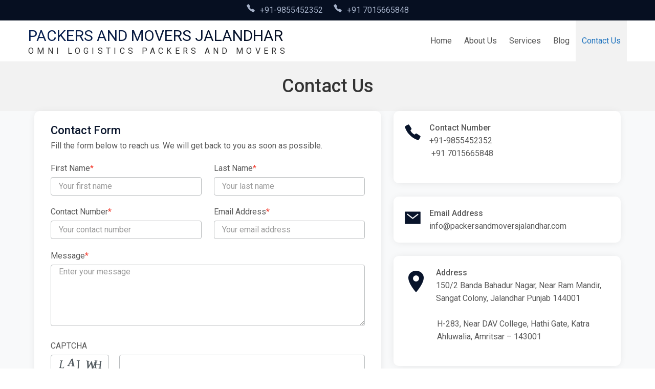

--- FILE ---
content_type: text/html; charset=UTF-8
request_url: https://packersandmoversjalandhar.com/contact-us/
body_size: 64520
content:
<!doctype html>
<html lang="en-US">
<head>
	 
	<meta charset="UTF-8" />
<script>
var gform;gform||(document.addEventListener("gform_main_scripts_loaded",function(){gform.scriptsLoaded=!0}),document.addEventListener("gform/theme/scripts_loaded",function(){gform.themeScriptsLoaded=!0}),window.addEventListener("DOMContentLoaded",function(){gform.domLoaded=!0}),gform={domLoaded:!1,scriptsLoaded:!1,themeScriptsLoaded:!1,isFormEditor:()=>"function"==typeof InitializeEditor,callIfLoaded:function(o){return!(!gform.domLoaded||!gform.scriptsLoaded||!gform.themeScriptsLoaded&&!gform.isFormEditor()||(gform.isFormEditor()&&console.warn("The use of gform.initializeOnLoaded() is deprecated in the form editor context and will be removed in Gravity Forms 3.1."),o(),0))},initializeOnLoaded:function(o){gform.callIfLoaded(o)||(document.addEventListener("gform_main_scripts_loaded",()=>{gform.scriptsLoaded=!0,gform.callIfLoaded(o)}),document.addEventListener("gform/theme/scripts_loaded",()=>{gform.themeScriptsLoaded=!0,gform.callIfLoaded(o)}),window.addEventListener("DOMContentLoaded",()=>{gform.domLoaded=!0,gform.callIfLoaded(o)}))},hooks:{action:{},filter:{}},addAction:function(o,r,e,t){gform.addHook("action",o,r,e,t)},addFilter:function(o,r,e,t){gform.addHook("filter",o,r,e,t)},doAction:function(o){gform.doHook("action",o,arguments)},applyFilters:function(o){return gform.doHook("filter",o,arguments)},removeAction:function(o,r){gform.removeHook("action",o,r)},removeFilter:function(o,r,e){gform.removeHook("filter",o,r,e)},addHook:function(o,r,e,t,n){null==gform.hooks[o][r]&&(gform.hooks[o][r]=[]);var d=gform.hooks[o][r];null==n&&(n=r+"_"+d.length),gform.hooks[o][r].push({tag:n,callable:e,priority:t=null==t?10:t})},doHook:function(r,o,e){var t;if(e=Array.prototype.slice.call(e,1),null!=gform.hooks[r][o]&&((o=gform.hooks[r][o]).sort(function(o,r){return o.priority-r.priority}),o.forEach(function(o){"function"!=typeof(t=o.callable)&&(t=window[t]),"action"==r?t.apply(null,e):e[0]=t.apply(null,e)})),"filter"==r)return e[0]},removeHook:function(o,r,t,n){var e;null!=gform.hooks[o][r]&&(e=(e=gform.hooks[o][r]).filter(function(o,r,e){return!!(null!=n&&n!=o.tag||null!=t&&t!=o.priority)}),gform.hooks[o][r]=e)}});
</script>

	<meta name="viewport" content="width=device-width, initial-scale=1" />
	<meta name="description" content="Contact Form Fill the form below to reach us. We will get back to you as soon as possible.  Contact Number  &amp;nbsp;+91 7015665848 Email" />
	<meta name="keywords" content="" />

	<meta property="og:title" content="Contact Us" />
	<meta property="og:description" content="Contact Form Fill the form below to reach us. We will get back to you as soon as possible.  Contact Number  &amp;nbsp;+91 7015665848 Email" />
	<meta property="og:url" content="https://packersandmoversjalandhar.com/contact-us/" />
	<meta property="og:site_name" content="Packers and Movers Jalandhar" />
	<meta property="og:image" content="" />

	<meta name="twitter:title" content="Contact Us" />
	<meta name="twitter:description" content="Contact Form Fill the form below to reach us. We will get back to you as soon as possible.  Contact Number  &amp;nbsp;+91 7015665848 Email" />
	<meta name="twitter:url" content="https://packersandmoversjalandhar.com/contact-us/" />
	<meta name="twitter:site" content="Packers and Movers Jalandhar" />
	<meta name="twitter:image" content="" />

	<meta name="theme-color" content="#168dc5" />
	<link rel="profile" href="http://gmpg.org/xfn/11" />

	
	<link rel="dns-prefetch" href="https://cdn.darlic.com" />
	<link href="https://cdn.darlic.com/wp-content/themes/aione/assets/css/aionefull.min.css" rel="stylesheet" media="all"><script   src="https://cdn.darlic.com/wp-content/themes/aione/assets/js/aione.min.js"></script>	
	
	
	<!-- Headstart -->
	<title>Contact Us &#8211; Packers and Movers Jalandhar</title>
<meta name='robots' content='max-image-preview:large' />
<link rel='dns-prefetch' href='//fonts.googleapis.com' />
<link rel="alternate" type="application/rss+xml" title="Packers and Movers Jalandhar &raquo; Feed" href="https://packersandmoversjalandhar.com/feed/" />
<link rel="alternate" type="application/rss+xml" title="Packers and Movers Jalandhar &raquo; Comments Feed" href="https://packersandmoversjalandhar.com/comments/feed/" />
<link rel="alternate" title="oEmbed (JSON)" type="application/json+oembed" href="https://packersandmoversjalandhar.com/wp-json/oembed/1.0/embed?url=https%3A%2F%2Fpackersandmoversjalandhar.com%2Fcontact-us%2F" />
<link rel="alternate" title="oEmbed (XML)" type="text/xml+oembed" href="https://packersandmoversjalandhar.com/wp-json/oembed/1.0/embed?url=https%3A%2F%2Fpackersandmoversjalandhar.com%2Fcontact-us%2F&#038;format=xml" />
<style id='wp-img-auto-sizes-contain-inline-css'>
img:is([sizes=auto i],[sizes^="auto," i]){contain-intrinsic-size:3000px 1500px}
/*# sourceURL=wp-img-auto-sizes-contain-inline-css */
</style>
<style id='classic-theme-styles-inline-css'>
/*! This file is auto-generated */
.wp-block-button__link{color:#fff;background-color:#32373c;border-radius:9999px;box-shadow:none;text-decoration:none;padding:calc(.667em + 2px) calc(1.333em + 2px);font-size:1.125em}.wp-block-file__button{background:#32373c;color:#fff;text-decoration:none}
/*# sourceURL=/wp-includes/css/classic-themes.min.css */
</style>
<link rel='stylesheet' id='redux-google-fonts-theme_options-css' href='https://fonts.googleapis.com/css?family=Roboto%3A100%2C300%2C400%2C500%2C700%2C900%2C100italic%2C300italic%2C400italic%2C500italic%2C700italic%2C900italic&#038;ver=1669541166' media='all' />
<script src="https://packersandmoversjalandhar.com/wp-includes/js/jquery/jquery.min.js?ver=3.7.1" id="jquery-core-js"></script>
<script src="https://packersandmoversjalandhar.com/wp-includes/js/jquery/jquery-migrate.min.js?ver=3.4.1" id="jquery-migrate-js"></script>
<script defer='defer' src="https://packersandmoversjalandhar.com/wp-content/plugins/gravityforms/js/jquery.json.min.js?ver=2.9.26" id="gform_json-js"></script>
<script id="gform_gravityforms-js-extra">
var gf_global = {"gf_currency_config":{"name":"U.S. Dollar","symbol_left":"$","symbol_right":"","symbol_padding":"","thousand_separator":",","decimal_separator":".","decimals":2,"code":"USD"},"base_url":"https://packersandmoversjalandhar.com/wp-content/plugins/gravityforms","number_formats":[],"spinnerUrl":"https://packersandmoversjalandhar.com/wp-content/plugins/gravityforms/images/spinner.svg","version_hash":"2611141f87378e8b01f0833f4b767f2b","strings":{"newRowAdded":"New row added.","rowRemoved":"Row removed","formSaved":"The form has been saved.  The content contains the link to return and complete the form."}};
var gform_i18n = {"datepicker":{"days":{"monday":"Mo","tuesday":"Tu","wednesday":"We","thursday":"Th","friday":"Fr","saturday":"Sa","sunday":"Su"},"months":{"january":"January","february":"February","march":"March","april":"April","may":"May","june":"June","july":"July","august":"August","september":"September","october":"October","november":"November","december":"December"},"firstDay":1,"iconText":"Select date"}};
var gf_legacy_multi = {"1":"1"};
var gform_gravityforms = {"strings":{"invalid_file_extension":"This type of file is not allowed. Must be one of the following:","delete_file":"Delete this file","in_progress":"in progress","file_exceeds_limit":"File exceeds size limit","illegal_extension":"This type of file is not allowed.","max_reached":"Maximum number of files reached","unknown_error":"There was a problem while saving the file on the server","currently_uploading":"Please wait for the uploading to complete","cancel":"Cancel","cancel_upload":"Cancel this upload","cancelled":"Cancelled","error":"Error","message":"Message"},"vars":{"images_url":"https://packersandmoversjalandhar.com/wp-content/plugins/gravityforms/images"}};
//# sourceURL=gform_gravityforms-js-extra
</script>
<script id="gform_gravityforms-js-before">

//# sourceURL=gform_gravityforms-js-before
</script>
<script defer='defer' src="https://packersandmoversjalandhar.com/wp-content/plugins/gravityforms/js/gravityforms.min.js?ver=2.9.26" id="gform_gravityforms-js"></script>
<script defer='defer' src="https://packersandmoversjalandhar.com/wp-content/plugins/gravityforms/assets/js/dist/utils.min.js?ver=48a3755090e76a154853db28fc254681" id="gform_gravityforms_utils-js"></script>
<link rel="https://api.w.org/" href="https://packersandmoversjalandhar.com/wp-json/" /><link rel="alternate" title="JSON" type="application/json" href="https://packersandmoversjalandhar.com/wp-json/wp/v2/pages/45" /><link rel="EditURI" type="application/rsd+xml" title="RSD" href="https://packersandmoversjalandhar.com/xmlrpc.php?rsd" />
<meta name="generator" content="WordPress 6.9" />
<link rel="canonical" href="https://packersandmoversjalandhar.com/contact-us/" />
<link rel='shortlink' href='https://packersandmoversjalandhar.com/?p=45' />
<script type="text/javascript">
                var ajaxurl = "https://packersandmoversjalandhar.com/wp-admin/admin-ajax.php";
            </script><!-- Manifest added by AionePWA - Progressive Web Apps Plugin For WordPress -->
<link rel="manifest" href="/manifest.json">
<meta name="theme-color" content="#D5E0EB">
<!-- /  -->
	<!-- Headend -->
			<!-- Global site tag (gtag.js) - Google Analytics -->
		<script async src="https://www.googletagmanager.com/gtag/js?id=G-MSVFV0P472"></script>
		<script>
		  window.dataLayer = window.dataLayer || [];
		  function gtag(){dataLayer.push(arguments);}
		  gtag('js', new Date());

		  gtag('config', 'G-MSVFV0P472');
		</script>

		

	<!-- Common Structured Data -->
	<script type="application/ld+json">
        {
			"@context": "http://schema.org",
			"@type": "Organization",
			"name": "Packers and Movers Jalandhar",
			"url": "https://packersandmoversjalandhar.com",
			"logo": "",
			         	"potentialAction": {
         		"@type": "SearchAction",
         		"target": "https://packersandmoversjalandhar.com/?q={search}",
         		"query-input": "required name=search"
         	}
        }         
      </script>
	<!-- Common Structured Data End -->
<style>
	/******* Global Custom CSS ************/
	.primary{
		color:#08142b;
	}
	.secondary{
		color:#595959;
	}
	.highlight{
		color:#212121;
	}
	.hover-primary:hover{
		color:#08142b;
	}
	.hover-secondary:hover{
		color:#595959;
	}
	.hover-highlight:hover{
		color:#212121;
	}
	.bg-primary{
		background-color:#333333;
	}
	.bg-secondary{
		background-color:#595959;
	}
	.bg-highlight{
		background-color:#212121;
	}
	.hover-bg-primary:hover{
		background-color:#333333;
	}
	.hover-bg-secondary:hover{
		background-color:#595959;
	}
	.hover-bg-highlight:hover{
		background-color:#212121;
	}

	input[type=button], 
	input[type=reset], 
	input[type=submit] {
	    border: #08142b;;
	    background-color: #08142b;;
	}

	input[type=button]:hover, 
	input[type=reset]:hover, 
	input[type=submit]:hover {
	    border: #212121;;
	    background-color: #212121;;
	}
	
html{
	font-size:16px;
}

.aione-layout-wide .aione-topbar > .wrapper, 
.aione-layout-wide .aione-header > .wrapper, 
.aione-layout-wide .primary-nav > .wrapper, 
.aione-layout-wide .aione-slider > .wrapper, 
.aione-layout-wide .aione-pagetitle > .wrapper, 
.aione-layout-wide .aione-pagetop > .wrapper, 
.aione-layout-wide .aione-pagebottom > .wrapper, 
.aione-layout-wide .aione-main > .wrapper, 
.aione-layout-wide .aione-footer > .wrapper, 
.aione-layout-wide .aione-copyright > .wrapper,
.aione-layout-wide .aione-powered-by > .wrapper,
.aione-layout-wide .aione-section > .wrapper,
.aione-layout-boxed > .wrapper{
	max-width: 1170px;
}
/*
	.aione-header.fixed,
	.aione-footer.fixed{
		width: 1170px;
	}
*/

		body,
		.font-primary{
			/**
			DO NOT ESC HTML; Breaks Font
			Normal Font
			**/
			font-family: Roboto;
			font-weight: 400;
		}
		h1,
		h2,
		h3,
		h4,
		h5,
		h6,
		.font-heading{
			/**
			DO NOT ESC HTML; Breaks Font
			Normal Font
			**/
			font-family: Roboto;
			font-weight: 500;
			/*
			color:;
			*/
		}
		
	.aione-topbar{
		background-color: #060f21;
		color: #a5b1c8;
	}
	.aione-topbar a{
		color: #a5b1c8;	
	}
	.aione-topbar a:hover{
		color: #ffffff;				
	}
	

	.header-wrapper{
		background-color: #FFFFFF;
	}
	.aione-header{
		background-color: #FFFFFF;
		color: #333333;
	}
	.aione-header-title .site-title{
		color: #333333;
	}
	.aione-header-title .site-description{
		color: #333333;
	}
	.aione-header a{
		color: #333333;	
	}
	.aione-header a:hover{
		color: #333333;				
	}
	
		.aione-header-logo{
			height: 80px
		}
		.aione-header-logo img{
			height: 80px
		}
		
	
	.aione-wrapper.layout-header-top .primary-nav{
		height: 80px;
	}
	.primary-nav .aione-nav > ul > li > a {
		line-height: 80px;
		padding: 0 12px;
	}
	
	.primary-nav{
		background-color: #FFFFFF;
	}
	.primary-nav .aione-nav > ul > li > a {
		color: #545454;	
	}
	.primary-nav .aione-nav > ul > li > a:hover,
	.primary-nav .aione-nav > ul > li.current-menu-item > a,
	.primary-nav .aione-nav > ul > li.current-menu-item > a:hover,
	.primary-nav .aione-nav > ul > li.current-menu-parent > a,
	.primary-nav .aione-nav > ul > li.current-menu-parent > a:hover,
	.primary-nav .aione-nav > ul > li.current-page-ancestor > a,
	.primary-nav .aione-nav > ul > li.current-page-ancestor > a:hover{
		color: #1e73be;	
		background-color: #f2f2f2;
	}
	.primary-nav .aione-nav > ul > li > ul.sub-menu {
		background-color: #f2f2f2;	
	}
	.primary-nav .aione-nav > ul > li > ul.sub-menu > li > a {
		color: #1570a6;	
	}
	.primary-nav .aione-nav > ul > li > ul.sub-menu > li > a:hover,
	.primary-nav .aione-nav > ul > li > ul.sub-menu > li.current-menu-item > a,
	.primary-nav .aione-nav > ul > li > ul.sub-menu > li.current-menu-item > a:hover,
	.primary-nav .aione-nav > ul > li > ul.sub-menu > li.current-menu-parent > a,
	.primary-nav .aione-nav > ul > li > ul.sub-menu > li.current-menu-parent > a:hover,
	.primary-nav .aione-nav > ul > li > ul.sub-menu > li.current-page-ancestor > a,
	.primary-nav .aione-nav > ul > li > ul.sub-menu > li.current-page-ancestor > a:hover{
		color: #1570a6;	
		background-color: #d2d2d2;
	}

	.primary-nav .aione-nav > ul > li ul.sub-menu > li > a {
		color: #1570a6;	
	}
	.primary-nav .aione-nav > ul > li ul.sub-menu > li > a:hover,
	.primary-nav .aione-nav > ul > li ul.sub-menu > li.current-menu-item > a,
	.primary-nav .aione-nav > ul > li ul.sub-menu > li.current-menu-item > a:hover,
	.primary-nav .aione-nav > ul > li ul.sub-menu > li.current-menu-parent > a,
	.primary-nav .aione-nav > ul > li ul.sub-menu > li.current-menu-parent > a:hover,
	.primary-nav .aione-nav > ul > li ul.sub-menu > li.current-page-ancestor > a,
	.primary-nav .aione-nav > ul > li ul.sub-menu > li.current-page-ancestor > a:hover{
		color: #1570a6;	
		background-color: #d2d2d2;
	}
	
	.aione-main,.aione-pagetop, .aione-pagebottom  {
		background-color: #f8f9fa;
	}
	.aione-page-content{
		background-color: transparent;
		color: #595959;
	}
	h1,
	h2,
	h3,
	h4,
	h5,
	h6{
		color: #08142b;
	}
	a{
		color: #595959;
	}
	a:hover{
		color: #333333;
	}
	
		.aione-footer { 
			background-color: #08142b;
		}
		.aione-footer .widget,
		.aione-footer .textwidget {
			color: #a5b1c8;
		}
		.aione-footer .widget .widgettitle{
			color: #ffffff;
		}
		.aione-footer .widget ul li a,
		.aione-footer a{
			color: #a5b1c8;
		}
		.aione-footer .widget ul li a:hover,
		.aione-footer a:hover{
			color: #ffffff;
		}
	
		.aione-copyright {
			background-color: #060f21;
			color: #a5b1c8;
		}
		.aione-copyright a{
			color: #a5b1c8;
		}
		.aione-copyright a:hover{
			color: #ffffff;
		}
	
		.aione-powered-by {
			background-color: #08142b;
			color: #a5b1c8;
		}
		.aione-powered-by a{
			color: #a5b1c8;
		}
		.aione-powered-by a:hover{
			color: #ffffff;
		}
	/************************************************
/* LAYOUT
/************************************************/
.layout-header-top{}

/************************************************
/* TOPBAR
/************************************************/
.aione-topbar {}
.aione-topbar .widget .widgettitle{}

/************************************************
/* HEADER
/************************************************/
.aione-header{}
.aione-header .aione-header-title {
    padding-top: 10px;
}

/************************************************/
/* LOGO
/************************************************/
.aione-header-logo{}
.aione-header-logo a{}
.aione-header-logo > a > img{}

/************************************************/
/* SITE TITLE
/************************************************/

.aione-header-title .site-title{
    font-weight: 400;
    font-size: 30px;
    line-height: 40px;
    text-transform: uppercase;
    color: #060f21;
    background: -webkit-linear-gradient(left, #0a2356, #060f21);
    -webkit-background-clip: text;
    -webkit-text-fill-color: transparent;
}
/************************************************/
/* SITE TAGLINE
/************************************************/
.aione-header-title .site-description{
    line-height: 20px;
    font-size: 16px;
    letter-spacing: 6.3px;
    text-transform: uppercase;
    font-weight: 400;
}

/************************************************/
/* HEADER BANNER
/************************************************/
.aione-header-banner{}
.aione-header-banner .widget{}

/************************************************
/* PRIMARY MENU
/************************************************/

.aione-wrapper.layout-header-top .primary-nav {
}
.aione-nav.horizontal>ul>li {

}
.primary-nav .aione-nav > ul > li > a {
}
.primary-nav .aione-nav > ul > li > a:hover, 
.primary-nav .aione-nav > ul > li.current-menu-item > a, 
.primary-nav .aione-nav > ul > li.current-menu-item > a:hover, 
.primary-nav .aione-nav > ul > li.current-menu-parent > a, 
.primary-nav .aione-nav > ul > li.current-menu-parent > a:hover, 
.primary-nav .aione-nav > ul > li.current-page-ancestor > a, 
.primary-nav .aione-nav > ul > li.current-page-ancestor > a:hover {

}


/************************************************
/*  PAGETOP
/************************************************/
.aione-pagetop{}
.aione-pagetop .widget{}
.aione-pagetop .widgettitle{}

/************************************************
/* PAGE TITLE
/************************************************/
.aione-pagetitle {}
.aione-pagetitle > .wrapper {}
.aione-pagetitle .title {}
.aione-pagetitle .description {}
.aione-pagetitle a {}
.aione-pagetitle a:hover {}

/************************************************
/* SIDEBAR LEFT
/************************************************/
.aione-sidebar.aione-sidebar-left{}
.aione-sidebar .widget{}
.aione-sidebar .widgettitle{}

/************************************************
/* SIDEBAR RIGHT
/************************************************/
.aione-sidebar.aione-sidebar-right{}
.aione-sidebar-right .widget{}
.aione-sidebar-right .widget .widgettitle{}
.aione-sidebar .widget ul>li{}
.aione-sidebar .widget_nav_menu ul>li{}

/************************************************
/* PAGE CONTENT
/************************************************/
.aione-page-content{}
.aione-page-content .aione-contenttop{}
.aione-page-content .aione-contenttop .widget{}

/************************************************
/* CONTENT BOTTOM
/************************************************/
.aione-contentbottom{}
.aione-contentbottom .wrapper{}
.aione-contentbottom .wrapper h3{}

/************************************************
/* FOOTER
/************************************************/
.aione-footer:before {
    content: "";
    position: absolute;
    top: 0;
    left: 0;
    right: 0;
    height: 40px;
    background-size: contain;
    background-repeat: no-repeat;
    background-image: url("data:image/svg+xml,%3Csvg xmlns='http://www.w3.org/2000/svg' version='1.0' width='1200' fill='%23f6f7f8' height='30' viewBox='0 0 1200 30' preserveAspectRatio='none'%3E%3Cpath d='M0,0S1.209,1.508,200.671,7.031C375.088,15.751,454.658,30,600,30V0H0ZM1200,0s-90.21,1.511-200.671,7.034C824.911,15.751,745.342,30,600,30V0h600Z'%3E%3C/path%3E%3C/svg%3E");
}
.aione-footer {
    position: relative;
    padding: 60px 0 50px;
}

@media only screen and (min-width: 993px){
    .aione-footer > .ar > .ac:nth-child(1){
        width: 30%;
    }
    .aione-footer > .ar > .ac:nth-child(2){
        width: 20%;
    }
    .aione-footer > .ar > .ac:nth-child(3){
        width: 20%;
    }
    .aione-footer > .ar > .ac:nth-child(4){
        width: 30%;
    }
}



.aione-footer .widget{} 
.aione-footer .widget  .widgettitle{
    border-bottom: none;
    margin-bottom: 10px;
    padding-bottom: 5px;
    position: relative;
    font-size: 18px;
    font-weight: 400;
}
.aione-footer .widget .widgettitle:after {
    content: "";
    display: block;
    height: 2px;
    width: 20%;
    position: absolute;
    left: 0;
    bottom: 0;
    background-color: #0288d1;
}
.aione-social-icons{
    text-align:left;
}
/************************************************
/* COPYRIGHT
/************************************************/
.aione-copyright{}
.aione-copyright .aione-copyright-left{}
.aione-copyright .aione-copyright-left .widget{}
.aione-copyright .widget .widgettitle{}
.aione-copyright .aione-copyright-right{}

/************************************************
/* POWERED BY
/************************************************/
.aione-powered-by{
}
.aione-powered-by a{}

/************************************************
/* TYPOGRAPHY
/************************************************/
h1, h2, h3, h4, h5, h6,p,label{}/******* Page Custom CSS ************/
</style><meta name="google-site-verification" content="Ettrfffrrh-m6Ze_HQuEbGHI0Reb56x2X5alL1kDSZg" />
<style id='wp-block-heading-inline-css'>
h1:where(.wp-block-heading).has-background,h2:where(.wp-block-heading).has-background,h3:where(.wp-block-heading).has-background,h4:where(.wp-block-heading).has-background,h5:where(.wp-block-heading).has-background,h6:where(.wp-block-heading).has-background{padding:1.25em 2.375em}h1.has-text-align-left[style*=writing-mode]:where([style*=vertical-lr]),h1.has-text-align-right[style*=writing-mode]:where([style*=vertical-rl]),h2.has-text-align-left[style*=writing-mode]:where([style*=vertical-lr]),h2.has-text-align-right[style*=writing-mode]:where([style*=vertical-rl]),h3.has-text-align-left[style*=writing-mode]:where([style*=vertical-lr]),h3.has-text-align-right[style*=writing-mode]:where([style*=vertical-rl]),h4.has-text-align-left[style*=writing-mode]:where([style*=vertical-lr]),h4.has-text-align-right[style*=writing-mode]:where([style*=vertical-rl]),h5.has-text-align-left[style*=writing-mode]:where([style*=vertical-lr]),h5.has-text-align-right[style*=writing-mode]:where([style*=vertical-rl]),h6.has-text-align-left[style*=writing-mode]:where([style*=vertical-lr]),h6.has-text-align-right[style*=writing-mode]:where([style*=vertical-rl]){rotate:180deg}
/*# sourceURL=https://packersandmoversjalandhar.com/wp-includes/blocks/heading/style.min.css */
</style>
<style id='wp-block-paragraph-inline-css'>
.is-small-text{font-size:.875em}.is-regular-text{font-size:1em}.is-large-text{font-size:2.25em}.is-larger-text{font-size:3em}.has-drop-cap:not(:focus):first-letter{float:left;font-size:8.4em;font-style:normal;font-weight:100;line-height:.68;margin:.05em .1em 0 0;text-transform:uppercase}body.rtl .has-drop-cap:not(:focus):first-letter{float:none;margin-left:.1em}p.has-drop-cap.has-background{overflow:hidden}:root :where(p.has-background){padding:1.25em 2.375em}:where(p.has-text-color:not(.has-link-color)) a{color:inherit}p.has-text-align-left[style*="writing-mode:vertical-lr"],p.has-text-align-right[style*="writing-mode:vertical-rl"]{rotate:180deg}
/*# sourceURL=https://packersandmoversjalandhar.com/wp-includes/blocks/paragraph/style.min.css */
</style>
<style id='global-styles-inline-css'>
:root{--wp--preset--aspect-ratio--square: 1;--wp--preset--aspect-ratio--4-3: 4/3;--wp--preset--aspect-ratio--3-4: 3/4;--wp--preset--aspect-ratio--3-2: 3/2;--wp--preset--aspect-ratio--2-3: 2/3;--wp--preset--aspect-ratio--16-9: 16/9;--wp--preset--aspect-ratio--9-16: 9/16;--wp--preset--color--black: #000000;--wp--preset--color--cyan-bluish-gray: #abb8c3;--wp--preset--color--white: #ffffff;--wp--preset--color--pale-pink: #f78da7;--wp--preset--color--vivid-red: #cf2e2e;--wp--preset--color--luminous-vivid-orange: #ff6900;--wp--preset--color--luminous-vivid-amber: #fcb900;--wp--preset--color--light-green-cyan: #7bdcb5;--wp--preset--color--vivid-green-cyan: #00d084;--wp--preset--color--pale-cyan-blue: #8ed1fc;--wp--preset--color--vivid-cyan-blue: #0693e3;--wp--preset--color--vivid-purple: #9b51e0;--wp--preset--gradient--vivid-cyan-blue-to-vivid-purple: linear-gradient(135deg,rgb(6,147,227) 0%,rgb(155,81,224) 100%);--wp--preset--gradient--light-green-cyan-to-vivid-green-cyan: linear-gradient(135deg,rgb(122,220,180) 0%,rgb(0,208,130) 100%);--wp--preset--gradient--luminous-vivid-amber-to-luminous-vivid-orange: linear-gradient(135deg,rgb(252,185,0) 0%,rgb(255,105,0) 100%);--wp--preset--gradient--luminous-vivid-orange-to-vivid-red: linear-gradient(135deg,rgb(255,105,0) 0%,rgb(207,46,46) 100%);--wp--preset--gradient--very-light-gray-to-cyan-bluish-gray: linear-gradient(135deg,rgb(238,238,238) 0%,rgb(169,184,195) 100%);--wp--preset--gradient--cool-to-warm-spectrum: linear-gradient(135deg,rgb(74,234,220) 0%,rgb(151,120,209) 20%,rgb(207,42,186) 40%,rgb(238,44,130) 60%,rgb(251,105,98) 80%,rgb(254,248,76) 100%);--wp--preset--gradient--blush-light-purple: linear-gradient(135deg,rgb(255,206,236) 0%,rgb(152,150,240) 100%);--wp--preset--gradient--blush-bordeaux: linear-gradient(135deg,rgb(254,205,165) 0%,rgb(254,45,45) 50%,rgb(107,0,62) 100%);--wp--preset--gradient--luminous-dusk: linear-gradient(135deg,rgb(255,203,112) 0%,rgb(199,81,192) 50%,rgb(65,88,208) 100%);--wp--preset--gradient--pale-ocean: linear-gradient(135deg,rgb(255,245,203) 0%,rgb(182,227,212) 50%,rgb(51,167,181) 100%);--wp--preset--gradient--electric-grass: linear-gradient(135deg,rgb(202,248,128) 0%,rgb(113,206,126) 100%);--wp--preset--gradient--midnight: linear-gradient(135deg,rgb(2,3,129) 0%,rgb(40,116,252) 100%);--wp--preset--font-size--small: 13px;--wp--preset--font-size--medium: 20px;--wp--preset--font-size--large: 36px;--wp--preset--font-size--x-large: 42px;--wp--preset--spacing--20: 0.44rem;--wp--preset--spacing--30: 0.67rem;--wp--preset--spacing--40: 1rem;--wp--preset--spacing--50: 1.5rem;--wp--preset--spacing--60: 2.25rem;--wp--preset--spacing--70: 3.38rem;--wp--preset--spacing--80: 5.06rem;--wp--preset--shadow--natural: 6px 6px 9px rgba(0, 0, 0, 0.2);--wp--preset--shadow--deep: 12px 12px 50px rgba(0, 0, 0, 0.4);--wp--preset--shadow--sharp: 6px 6px 0px rgba(0, 0, 0, 0.2);--wp--preset--shadow--outlined: 6px 6px 0px -3px rgb(255, 255, 255), 6px 6px rgb(0, 0, 0);--wp--preset--shadow--crisp: 6px 6px 0px rgb(0, 0, 0);}:where(.is-layout-flex){gap: 0.5em;}:where(.is-layout-grid){gap: 0.5em;}body .is-layout-flex{display: flex;}.is-layout-flex{flex-wrap: wrap;align-items: center;}.is-layout-flex > :is(*, div){margin: 0;}body .is-layout-grid{display: grid;}.is-layout-grid > :is(*, div){margin: 0;}:where(.wp-block-columns.is-layout-flex){gap: 2em;}:where(.wp-block-columns.is-layout-grid){gap: 2em;}:where(.wp-block-post-template.is-layout-flex){gap: 1.25em;}:where(.wp-block-post-template.is-layout-grid){gap: 1.25em;}.has-black-color{color: var(--wp--preset--color--black) !important;}.has-cyan-bluish-gray-color{color: var(--wp--preset--color--cyan-bluish-gray) !important;}.has-white-color{color: var(--wp--preset--color--white) !important;}.has-pale-pink-color{color: var(--wp--preset--color--pale-pink) !important;}.has-vivid-red-color{color: var(--wp--preset--color--vivid-red) !important;}.has-luminous-vivid-orange-color{color: var(--wp--preset--color--luminous-vivid-orange) !important;}.has-luminous-vivid-amber-color{color: var(--wp--preset--color--luminous-vivid-amber) !important;}.has-light-green-cyan-color{color: var(--wp--preset--color--light-green-cyan) !important;}.has-vivid-green-cyan-color{color: var(--wp--preset--color--vivid-green-cyan) !important;}.has-pale-cyan-blue-color{color: var(--wp--preset--color--pale-cyan-blue) !important;}.has-vivid-cyan-blue-color{color: var(--wp--preset--color--vivid-cyan-blue) !important;}.has-vivid-purple-color{color: var(--wp--preset--color--vivid-purple) !important;}.has-black-background-color{background-color: var(--wp--preset--color--black) !important;}.has-cyan-bluish-gray-background-color{background-color: var(--wp--preset--color--cyan-bluish-gray) !important;}.has-white-background-color{background-color: var(--wp--preset--color--white) !important;}.has-pale-pink-background-color{background-color: var(--wp--preset--color--pale-pink) !important;}.has-vivid-red-background-color{background-color: var(--wp--preset--color--vivid-red) !important;}.has-luminous-vivid-orange-background-color{background-color: var(--wp--preset--color--luminous-vivid-orange) !important;}.has-luminous-vivid-amber-background-color{background-color: var(--wp--preset--color--luminous-vivid-amber) !important;}.has-light-green-cyan-background-color{background-color: var(--wp--preset--color--light-green-cyan) !important;}.has-vivid-green-cyan-background-color{background-color: var(--wp--preset--color--vivid-green-cyan) !important;}.has-pale-cyan-blue-background-color{background-color: var(--wp--preset--color--pale-cyan-blue) !important;}.has-vivid-cyan-blue-background-color{background-color: var(--wp--preset--color--vivid-cyan-blue) !important;}.has-vivid-purple-background-color{background-color: var(--wp--preset--color--vivid-purple) !important;}.has-black-border-color{border-color: var(--wp--preset--color--black) !important;}.has-cyan-bluish-gray-border-color{border-color: var(--wp--preset--color--cyan-bluish-gray) !important;}.has-white-border-color{border-color: var(--wp--preset--color--white) !important;}.has-pale-pink-border-color{border-color: var(--wp--preset--color--pale-pink) !important;}.has-vivid-red-border-color{border-color: var(--wp--preset--color--vivid-red) !important;}.has-luminous-vivid-orange-border-color{border-color: var(--wp--preset--color--luminous-vivid-orange) !important;}.has-luminous-vivid-amber-border-color{border-color: var(--wp--preset--color--luminous-vivid-amber) !important;}.has-light-green-cyan-border-color{border-color: var(--wp--preset--color--light-green-cyan) !important;}.has-vivid-green-cyan-border-color{border-color: var(--wp--preset--color--vivid-green-cyan) !important;}.has-pale-cyan-blue-border-color{border-color: var(--wp--preset--color--pale-cyan-blue) !important;}.has-vivid-cyan-blue-border-color{border-color: var(--wp--preset--color--vivid-cyan-blue) !important;}.has-vivid-purple-border-color{border-color: var(--wp--preset--color--vivid-purple) !important;}.has-vivid-cyan-blue-to-vivid-purple-gradient-background{background: var(--wp--preset--gradient--vivid-cyan-blue-to-vivid-purple) !important;}.has-light-green-cyan-to-vivid-green-cyan-gradient-background{background: var(--wp--preset--gradient--light-green-cyan-to-vivid-green-cyan) !important;}.has-luminous-vivid-amber-to-luminous-vivid-orange-gradient-background{background: var(--wp--preset--gradient--luminous-vivid-amber-to-luminous-vivid-orange) !important;}.has-luminous-vivid-orange-to-vivid-red-gradient-background{background: var(--wp--preset--gradient--luminous-vivid-orange-to-vivid-red) !important;}.has-very-light-gray-to-cyan-bluish-gray-gradient-background{background: var(--wp--preset--gradient--very-light-gray-to-cyan-bluish-gray) !important;}.has-cool-to-warm-spectrum-gradient-background{background: var(--wp--preset--gradient--cool-to-warm-spectrum) !important;}.has-blush-light-purple-gradient-background{background: var(--wp--preset--gradient--blush-light-purple) !important;}.has-blush-bordeaux-gradient-background{background: var(--wp--preset--gradient--blush-bordeaux) !important;}.has-luminous-dusk-gradient-background{background: var(--wp--preset--gradient--luminous-dusk) !important;}.has-pale-ocean-gradient-background{background: var(--wp--preset--gradient--pale-ocean) !important;}.has-electric-grass-gradient-background{background: var(--wp--preset--gradient--electric-grass) !important;}.has-midnight-gradient-background{background: var(--wp--preset--gradient--midnight) !important;}.has-small-font-size{font-size: var(--wp--preset--font-size--small) !important;}.has-medium-font-size{font-size: var(--wp--preset--font-size--medium) !important;}.has-large-font-size{font-size: var(--wp--preset--font-size--large) !important;}.has-x-large-font-size{font-size: var(--wp--preset--font-size--x-large) !important;}
/*# sourceURL=global-styles-inline-css */
</style>
</head>
<body class="wp-singular page-template-default page page-id-45 wp-theme-aione not-logged-in">




<div id="aione_wrapper" class="aione-wrapper layout-header-top aione-layout-wide color-scheme-">
	<div class="wrapper">

		
	<div id="aione_topbar" class="aione-topbar ">
		<div class="wrapper">
			<div class="aione-topbar-center"><div id="text-2" class="aione-topbar-item widget widget_text"><span class="widgettitle">Topbar Left</span>			<div class="textwidget"><p><span class="pr-5 vertical-align-left"><ion-icon name="call-sharp" size="small"></ion-icon></span> <a href="tel:+919855452352" target="_blank">+91-9855452352</a><span class="ml-20 pr-5 vertical-align-middle"><ion-icon name="call-sharp" size="small"></ion-icon></span> <a href="tel:+917015665848">+91 7015665848</a></p>
</div>
		</div></div>			<div class="clear"></div><!-- .clear -->
		</div><!-- .wrapper -->
	</div><!-- .aione-topbar -->
	<header id="aione_header" class="aione-header sticky logo-alignment-left ">
		<div class="wrapper">
			<div id="aione_header_title" class="aione-header-title ">
	<a href="https://packersandmoversjalandhar.com">
		
					<h1 class="site-title">Packers and Movers Jalandhar</h1>
		
						<h2 class="site-description">
					Omni Logistics Packers and Movers				</h2>
							
	</a>
</div>
	<nav id="primary_nav" class="primary-nav align-right position-inside ">
		<div class="aione-nav-background"></div>
		<div class="wrapper aione-nav aione-header-menu horizontal "><ul id="primary-menu" class="aione-menu"><li id="menu-item-603" class="menu-item menu-item-type-post_type menu-item-object-page menu-item-home menu-item-603"><a href="https://packersandmoversjalandhar.com/"><span class="nav-item-text" data-hover="">Home</span></a></li>
<li id="menu-item-602" class="menu-item menu-item-type-post_type menu-item-object-page menu-item-602"><a href="https://packersandmoversjalandhar.com/about-us/"><span class="nav-item-text" data-hover="">About Us</span></a></li>
<li id="menu-item-613" class="menu-item menu-item-type-post_type menu-item-object-page menu-item-613"><a href="https://packersandmoversjalandhar.com/services/"><span class="nav-item-text" data-hover="">Services</span></a></li>
<li id="menu-item-621" class="menu-item menu-item-type-post_type menu-item-object-page menu-item-621"><a href="https://packersandmoversjalandhar.com/blog/"><span class="nav-item-text" data-hover="">Blog</span></a></li>
<li id="menu-item-606" class="menu-item menu-item-type-post_type menu-item-object-page current-menu-item page_item page-item-45 current_page_item menu-item-606"><a href="https://packersandmoversjalandhar.com/contact-us/" aria-current="page"><span class="nav-item-text" data-hover="">Contact Us</span></a></li>
</ul></div>	</nav>
	
			<div class="clear"></div><!-- .clear -->
		</div><!-- .wrapper -->
	</header><!-- .aione-header -->
							
	<div id="aione_pagetitle" class="aione-pagetitle ">
		<div class="wrapper">
							<h1 class="title">
					Contact Us				</h1>
						<div class="clear"></div><!-- .clear -->
		</div><!-- .wrapper -->
	</div><!-- .aione-pagetitle -->
		
		<main id="aione_main" class="aione-main ">
	<div class="wrapper ar">

		
		<div id="aione_content" class="aione-page-content">
			<div class="wrapper">
								
				<div id="content" class="content">

					
<article id="post-45" class="post-45 page type-page status-publish hentry">
	<!--_to_be_deleted-->
	<!--
	<header class="entry-header">
			</header> -->
	<!-- .entry-header -->

	<div class="entry-content">
		
<section class="wp-block-aione-blocks-aione-section aione-section  contact-us" id="contact"><div class="wrapper">
<div class="wp-block-aione-blocks-aione-row ar">
<div class="wp-block-aione-blocks-aione-column ac l60 m100 s100 mb-26"><div class="wrapper">
<div class="wp-block-aione-blocks-aione-wrapper aione-wrapper display-block  p-20 shadow bg-white border-radius-10">
<h2 class="wp-block-heading font-size-22 mb-0 pl-12" id="contact-form">Contact Form</h2>



<p class="mb-10 pl-12">Fill the form below to reach us. We will get back to you as soon as possible.</p>



                <div class='gf_browser_chrome gform_wrapper gform_legacy_markup_wrapper gform-theme--no-framework' data-form-theme='legacy' data-form-index='0' id='gform_wrapper_1' ><form method='post' enctype='multipart/form-data'  id='gform_1'  action='/contact-us/' data-formid='1' novalidate>
                        <div class='gform-body gform_body'><ul id='gform_fields_1' class='gform_fields top_label form_sublabel_below description_below validation_below'><li id="field_1_1" class="gfield gfield--type-text ac l50 m50 s100 gfield_contains_required field_sublabel_below gfield--no-description field_description_below field_validation_below gfield_visibility_visible"  ><label class='gfield_label gform-field-label' for='input_1_1'>First Name<span class="gfield_required"><span class="gfield_required gfield_required_asterisk">*</span></span></label><div class='ginput_container ginput_container_text'><input name='input_1' id='input_1_1' type='text' value='' class='large'    placeholder='Your first name' aria-required="true" aria-invalid="false"   /></div></li><li id="field_1_2" class="gfield gfield--type-text ac l50 m50 s100 gfield_contains_required field_sublabel_below gfield--no-description field_description_below field_validation_below gfield_visibility_visible"  ><label class='gfield_label gform-field-label' for='input_1_2'>Last Name<span class="gfield_required"><span class="gfield_required gfield_required_asterisk">*</span></span></label><div class='ginput_container ginput_container_text'><input name='input_2' id='input_1_2' type='text' value='' class='large'    placeholder='Your last name' aria-required="true" aria-invalid="false"   /></div></li><li id="field_1_3" class="gfield gfield--type-text ac l50 m50 s100 gfield_contains_required field_sublabel_below gfield--no-description field_description_below field_validation_below gfield_visibility_visible"  ><label class='gfield_label gform-field-label' for='input_1_3'>Contact Number<span class="gfield_required"><span class="gfield_required gfield_required_asterisk">*</span></span></label><div class='ginput_container ginput_container_text'><input name='input_3' id='input_1_3' type='text' value='' class='large'    placeholder='Your contact number' aria-required="true" aria-invalid="false"   /></div></li><li id="field_1_4" class="gfield gfield--type-email ac l50 m50 s100 gfield_contains_required field_sublabel_below gfield--no-description field_description_below field_validation_below gfield_visibility_visible"  ><label class='gfield_label gform-field-label' for='input_1_4'>Email Address<span class="gfield_required"><span class="gfield_required gfield_required_asterisk">*</span></span></label><div class='ginput_container ginput_container_email'>
                            <input name='input_4' id='input_1_4' type='email' value='' class='large'   placeholder='Your email address' aria-required="true" aria-invalid="false"  />
                        </div></li><li id="field_1_5" class="gfield gfield--type-textarea ac l100 m50 s100 gfield_contains_required field_sublabel_below gfield--no-description field_description_below field_validation_below gfield_visibility_visible"  ><label class='gfield_label gform-field-label' for='input_1_5'>Message<span class="gfield_required"><span class="gfield_required gfield_required_asterisk">*</span></span></label><div class='ginput_container ginput_container_textarea'><textarea name='input_5' id='input_1_5' class='textarea small'    placeholder='Enter your message' aria-required="true" aria-invalid="false"   rows='10' cols='50'></textarea></div></li><li id="field_1_7" class="gfield gfield--type-captcha ac l100 m100 s100 field_sublabel_below gfield--no-description field_description_below field_validation_below gfield_visibility_visible"  ><label class='gfield_label gform-field-label' for='input_1_7'>CAPTCHA</label><div class='gfield_captcha_container'><img class='gfield_captcha' src='https://packersandmoversjalandhar.com/index.php?gf-download=715257296.png&#038;form-id=captcha&#038;field-id=7&#038;hash=624fd8c206f82ab2680001432cc71813dcc71243fb0f85ef1dfd50ff52718f66' alt='' width='100' height='28' /><div class='gfield_captcha_input_container simple_captcha_small'><input type='text' autocomplete='off' name='input_7' id='input_1_7' /><input type='hidden' name='input_captcha_prefix_7' value='715257296' /></div></div></li><li id="field_1_8" class="gfield gfield--type-hidden gform_hidden field_sublabel_below gfield--no-description field_description_below field_validation_below gfield_visibility_visible"  ><div class='ginput_container ginput_container_text'><input name='input_8' id='input_1_8' type='hidden' class='gform_hidden'  aria-invalid="false" value='45. Contact Us  https://packersandmoversjalandhar.com/contact-us/' /></div></li><li id="field_1_9" class="gfield gfield--type-hidden gform_hidden field_sublabel_below gfield--no-description field_description_below field_validation_below gfield_visibility_visible"  ><div class='ginput_container ginput_container_text'><input name='input_9' id='input_1_9' type='hidden' class='gform_hidden'  aria-invalid="false" value='18.191.121.146' /></div></li><li id="field_1_10" class="gfield gfield--type-hidden gform_hidden field_sublabel_below gfield--no-description field_description_below field_validation_below gfield_visibility_visible"  ><div class='ginput_container ginput_container_text'><input name='input_10' id='input_1_10' type='hidden' class='gform_hidden'  aria-invalid="false" value=' ( -  )' /></div></li><li id="field_1_11" class="gfield gfield--type-hidden gform_hidden field_sublabel_below gfield--no-description field_description_below field_validation_below gfield_visibility_visible"  ><div class='ginput_container ginput_container_text'><input name='input_11' id='input_1_11' type='hidden' class='gform_hidden'  aria-invalid="false" value='Mozilla/5.0 (Macintosh; Intel Mac OS X 10_15_7) AppleWebKit/537.36 (KHTML, like Gecko) Chrome/131.0.0.0 Safari/537.36; ClaudeBot/1.0; +claudebot@anthropic.com)' /></div></li><li id="field_1_12" class="gfield gfield--type-hidden gform_hidden field_sublabel_below gfield--no-description field_description_below field_validation_below gfield_visibility_visible"  ><div class='ginput_container ginput_container_text'><input name='input_12' id='input_1_12' type='hidden' class='gform_hidden'  aria-invalid="false" value='' /></div></li></ul></div>
        <div class='gform-footer gform_footer top_label'> <input type='submit' id='gform_submit_button_1' class='gform_button button' onclick='gform.submission.handleButtonClick(this);' data-submission-type='submit' value='Submit'  /> 
            <input type='hidden' class='gform_hidden' name='gform_submission_method' data-js='gform_submission_method_1' value='postback' />
            <input type='hidden' class='gform_hidden' name='gform_theme' data-js='gform_theme_1' id='gform_theme_1' value='legacy' />
            <input type='hidden' class='gform_hidden' name='gform_style_settings' data-js='gform_style_settings_1' id='gform_style_settings_1' value='[]' />
            <input type='hidden' class='gform_hidden' name='is_submit_1' value='1' />
            <input type='hidden' class='gform_hidden' name='gform_submit' value='1' />
            
            <input type='hidden' class='gform_hidden' name='gform_currency' data-currency='USD' value='F0b+YcK9be/AwmC5oWcg4pUBnruiWtlOKDpgfwWNklsCzF7Yay9jpnrTdzGnBKdMhKPpeYn87I6DSg5dAHpzUbtgXoCC5gUVkddZZTBGNBVyKOI=' />
            <input type='hidden' class='gform_hidden' name='gform_unique_id' value='' />
            <input type='hidden' class='gform_hidden' name='state_1' value='WyJbXSIsIjRhMzg1MjYwMDAxNDE5OGZlZmU1YTQ2NjRlNzk2ODk3Il0=' />
            <input type='hidden' autocomplete='off' class='gform_hidden' name='gform_target_page_number_1' id='gform_target_page_number_1' value='0' />
            <input type='hidden' autocomplete='off' class='gform_hidden' name='gform_source_page_number_1' id='gform_source_page_number_1' value='1' />
            <input type='hidden' name='gform_field_values' value='' />
            
        </div>
                        <p style="display: none !important;" class="akismet-fields-container" data-prefix="ak_"><label>&#916;<textarea name="ak_hp_textarea" cols="45" rows="8" maxlength="100"></textarea></label><input type="hidden" id="ak_js_1" name="ak_js" value="80"/><script>document.getElementById( "ak_js_1" ).setAttribute( "value", ( new Date() ).getTime() );</script></p></form>
                        </div><script>
gform.initializeOnLoaded( function() {gformInitSpinner( 1, 'https://packersandmoversjalandhar.com/wp-content/plugins/gravityforms/images/spinner.svg', true );jQuery('#gform_ajax_frame_1').on('load',function(){var contents = jQuery(this).contents().find('*').html();var is_postback = contents.indexOf('GF_AJAX_POSTBACK') >= 0;if(!is_postback){return;}var form_content = jQuery(this).contents().find('#gform_wrapper_1');var is_confirmation = jQuery(this).contents().find('#gform_confirmation_wrapper_1').length > 0;var is_redirect = contents.indexOf('gformRedirect(){') >= 0;var is_form = form_content.length > 0 && ! is_redirect && ! is_confirmation;var mt = parseInt(jQuery('html').css('margin-top'), 10) + parseInt(jQuery('body').css('margin-top'), 10) + 100;if(is_form){jQuery('#gform_wrapper_1').html(form_content.html());if(form_content.hasClass('gform_validation_error')){jQuery('#gform_wrapper_1').addClass('gform_validation_error');} else {jQuery('#gform_wrapper_1').removeClass('gform_validation_error');}setTimeout( function() { /* delay the scroll by 50 milliseconds to fix a bug in chrome */  }, 50 );if(window['gformInitDatepicker']) {gformInitDatepicker();}if(window['gformInitPriceFields']) {gformInitPriceFields();}var current_page = jQuery('#gform_source_page_number_1').val();gformInitSpinner( 1, 'https://packersandmoversjalandhar.com/wp-content/plugins/gravityforms/images/spinner.svg', true );jQuery(document).trigger('gform_page_loaded', [1, current_page]);window['gf_submitting_1'] = false;}else if(!is_redirect){var confirmation_content = jQuery(this).contents().find('.GF_AJAX_POSTBACK').html();if(!confirmation_content){confirmation_content = contents;}jQuery('#gform_wrapper_1').replaceWith(confirmation_content);jQuery(document).trigger('gform_confirmation_loaded', [1]);window['gf_submitting_1'] = false;wp.a11y.speak(jQuery('#gform_confirmation_message_1').text());}else{jQuery('#gform_1').append(contents);if(window['gformRedirect']) {gformRedirect();}}jQuery(document).trigger("gform_pre_post_render", [{ formId: "1", currentPage: "current_page", abort: function() { this.preventDefault(); } }]);        if (event && event.defaultPrevented) {                return;        }        const gformWrapperDiv = document.getElementById( "gform_wrapper_1" );        if ( gformWrapperDiv ) {            const visibilitySpan = document.createElement( "span" );            visibilitySpan.id = "gform_visibility_test_1";            gformWrapperDiv.insertAdjacentElement( "afterend", visibilitySpan );        }        const visibilityTestDiv = document.getElementById( "gform_visibility_test_1" );        let postRenderFired = false;        function triggerPostRender() {            if ( postRenderFired ) {                return;            }            postRenderFired = true;            gform.core.triggerPostRenderEvents( 1, current_page );            if ( visibilityTestDiv ) {                visibilityTestDiv.parentNode.removeChild( visibilityTestDiv );            }        }        function debounce( func, wait, immediate ) {            var timeout;            return function() {                var context = this, args = arguments;                var later = function() {                    timeout = null;                    if ( !immediate ) func.apply( context, args );                };                var callNow = immediate && !timeout;                clearTimeout( timeout );                timeout = setTimeout( later, wait );                if ( callNow ) func.apply( context, args );            };        }        const debouncedTriggerPostRender = debounce( function() {            triggerPostRender();        }, 200 );        if ( visibilityTestDiv && visibilityTestDiv.offsetParent === null ) {            const observer = new MutationObserver( ( mutations ) => {                mutations.forEach( ( mutation ) => {                    if ( mutation.type === 'attributes' && visibilityTestDiv.offsetParent !== null ) {                        debouncedTriggerPostRender();                        observer.disconnect();                    }                });            });            observer.observe( document.body, {                attributes: true,                childList: false,                subtree: true,                attributeFilter: [ 'style', 'class' ],            });        } else {            triggerPostRender();        }    } );} );
</script>

</div>
</div></div>



<div class="wp-block-aione-blocks-aione-column ac l40 m100 s100 mb-26"><div class="wrapper">
<div class="wp-block-aione-blocks-aione-wrapper aione-wrapper display-block  bg-white p-20 mb-26 border-radius-10 shadow">
<span class="wp-block-aione-blocks-aione-icon  aione-icon aione-icon-small primary float-left pr-15 font-size-35"><ion-icon name="call-sharp"></ion-icon></span>



<p class="mb-0"><strong>Contact Number</strong></p>



<p class="pl-50 mb-0"><a href="tel:+919855452352" target="_blank">+91-9855452352</a> </p>



<p>&nbsp;<a href="tel:+917015665848">+91 7015665848</a></p>
</div>



<div class="wp-block-aione-blocks-aione-wrapper aione-wrapper display-block  bg-white p-20 mb-26 border-radius-10 shadow">
<span class="wp-block-aione-blocks-aione-icon  aione-icon aione-icon-small primary float-left pr-15 font-size-35"><ion-icon name="mail-sharp"></ion-icon></span>



<p class="mb-0"><strong>Email Address</strong></p>



<p class="pl-50 mb-0"><a rel="noreferrer noopener" href="mailto:info@packersandmoversjalandhar.com" target="_blank">info@packersandmoversjalandhar.com</a></p>
</div>



<div class="wp-block-aione-blocks-aione-wrapper aione-wrapper display-block  bg-white p-20 mb-26 border-radius-10 shadow">
<span class="wp-block-aione-blocks-aione-icon  aione-icon small aione-icon-small primary float-left pr-15 font-size-35"><ion-icon name="location-sharp"></ion-icon></span>



<p class="mb-0"><strong>Address</strong></p>



<p class="pl-50 mb-0"><a rel="noreferrer noopener" href="https://www.google.com/maps/search/?api=1&query=150/2+Banda+Bahadur+Nagar+Near+Ram+Mandir+Sangat+Colony+Jalandhar+Punjab+144001" target="_blank">150/2 Banda Bahadur Nagar, Near Ram Mandir, Sangat Colony, Jalandhar Punjab 144001</a></p>



<br>
<p class="pl-65"><a href="" >H-283, Near DAV College, Hathi Gate, Katra Ahluwalia, Amritsar &#8211; 143001</a></p>
</div>



<div class="wp-block-aione-blocks-aione-wrapper aione-wrapper display-block  bg-white p-20 mb-26 border-radius-10 shadow">
<span class="wp-block-aione-blocks-aione-icon  aione-icon aione-icon-small primary float-left pr-15 font-size-35"><ion-icon name="globe-outline"></ion-icon></span>



<p class="mb-0"><strong>Website</strong></p>



<p class="pl-50 mb-0"><a href="https://packersandmoversjalandhar.com">www.packersandmoversjalandhar.com</a></p>
</div>
</div></div>
</div>
</div></section>
	</div><!-- .entry-content -->

		<!--_to_be_deleted-->
</article><!-- #post-45 -->


				</div> <!-- .wrapper -->

				
			</div> <!-- .wrapper -->
		</div> <!-- .aione-page-content -->
		
		
		<div class="clear"></div> <!-- .clear -->
	</div> <!-- .wrapper -->
</main> <!-- .aione-main -->
						<footer id="aione_footer" class="aione-footer ">
			<div class="wrapper ar">
									<div class="ac s100 l25 ">
						<div id="text-4" class="widget widget_text"><h3 class="widgettitle">About</h3>			<div class="textwidget">We provide hassle-free shifting services and use the best packaging material. We strive to surpass the customer expectations in delivering the service. Loading and unloading services are provided by a highly dedicated team of professionals. Our primary concern is customer satisfaction and rendering the best services.
</div>
		</div><div id="text-15" class="widget widget_text"><h3 class="widgettitle">Location</h3>			<div class="textwidget"><p><a href="https://www.google.com/maps/place/31%C2%B020'16.7%22N+75%C2%B033'51.5%22E/@31.3379578,75.5617392,17z/data=!3m1!4b1!4m4!3m3!8m2!3d31.3379578!4d75.5643141?hl=en&amp;entry=ttu&amp;g_ep=EgoyMDI1MDQwOS4wIKXMDSoJLDEwMjExNDU1SAFQAw%3D%3D" target="_blank"><img src='https://packersandmoversjalandhar.com/wp-content/uploads/sites/388/2025/04/Screenshot-from-2025-04-14-12-29-39.png'></a></p>
</div>
		</div>					</div>
													<div class="ac s100 l25 ">		
						<div id="nav_menu-1" class="widget widget_nav_menu"><h3 class="widgettitle">Pages</h3><div class="menu-footer-container"><ul id="menu-footer" class="menu"><li id="menu-item-673" class="menu-item menu-item-type-post_type menu-item-object-page menu-item-home menu-item-673"><a href="https://packersandmoversjalandhar.com/">Home</a></li>
<li id="menu-item-601" class="menu-item menu-item-type-post_type menu-item-object-page menu-item-601"><a href="https://packersandmoversjalandhar.com/about-us/">About Us</a></li>
<li id="menu-item-328" class="menu-item menu-item-type-post_type menu-item-object-page menu-item-328"><a href="https://packersandmoversjalandhar.com/services/">Services</a></li>
<li id="menu-item-671" class="menu-item menu-item-type-post_type menu-item-object-page menu-item-671"><a href="https://packersandmoversjalandhar.com/blog/">Blog</a></li>
<li id="menu-item-326" class="menu-item menu-item-type-post_type menu-item-object-page current-menu-item page_item page-item-45 current_page_item menu-item-326"><a href="https://packersandmoversjalandhar.com/contact-us/" aria-current="page">Contact Us</a></li>
</ul></div></div>					</div>
													<div class="ac s100 l25 ">
						<div id="text-10" class="widget widget_text"><h3 class="widgettitle">Contact Person</h3>			<div class="textwidget"><p><strong>Vinod Sihag</strong><br />
<span class="pr-5 vertical-align-middle"><ion-icon name="call-sharp" size="small"></ion-icon></span> <a href="tel:+917015665848">+91 7015665848</a></p>
</div>
		</div><div id="text-11" class="widget widget_text"><h3 class="widgettitle">Working Hours</h3>			<div class="textwidget"><p>Sun  8:00 AM–10:00 PM<br />
Mon  8:00 AM–10:00 PM<br />
Tue  8:00 AM–10:00 PM<br />
Wed  8:00 AM–10:00 PM<br />
Thu  8:00 AM–10:00 PM<br />
Fri  8:00 AM–10:00 PM<br />
Sat  8:00 AM–10:00 PM</p>
</div>
		</div>					</div>
													<div class="ac s100 l25 ">
						<div id="text-6" class="widget widget_text"><h3 class="widgettitle">Contact Number</h3>			<div class="textwidget"><p><span class="pr-5 vertical-align-middle"><ion-icon name="call-sharp" size="small"></ion-icon></span> <a href="tel:+919855452352" target="_blank">+91-9855452352</a></p>
</div>
		</div><div id="text-7" class="widget widget_text"><h3 class="widgettitle">Address</h3>			<div class="textwidget"><p><span class="pr-5 vertical-align-middle"><ion-icon name="location-sharp" size="small"></ion-icon></span> <a rel="noreferrer noopener" href="https://www.google.com/maps/search/?api=1&query=150/2+Banda+Bahadur+Nagar+Near+Ram+Mandir+Sangat+Colony+Jalandhar+Punjab+144001" target="_blank">150/2 Banda Bahadur Nagar, Near Ram Mandir, Sangat Colony, Jalandhar Punjab 144001</a></p>
<p><span class="pr-5 vertical-align-middle"><ion-icon name="location-sharp" size="small"></ion-icon></span><a href="">H-283, Near DAV College, Hathi Gate, Katra Ahluwalia, Amritsar &#8211; 143001</a></p>
</div>
		</div><div id="text-5" class="widget widget_text"><h3 class="widgettitle">Email Address</h3>			<div class="textwidget"><p><span class="pr-5 vertical-align-middle"><ion-icon name="mail-sharp" size="small"></ion-icon></span> <a rel="noreferrer noopener" href="mailto:info@packersandmoversjalandhar.com" target="_blank">info@packersandmoversjalandhar.com</a> </p>
</div>
		</div><div id="text-14" class="widget widget_text"><h3 class="widgettitle">We are on Social Media</h3>			<div class="textwidget"><ul  class="aione-social-icons small colored circle"><li class="call"><a href="tel:919855452352"  aria-label="call" target="_blank" rel="noopener noreferrer"><span class="icon"></span><span class="label" >call</span></a></li><li class="email"><a href="info@packersandmoversjalandhar.com"  aria-label="email" target="_blank" rel="noopener noreferrer"><span class="icon"></span><span class="label" >email</span></a></li><li class="whatsapp"><a href="https://api.whatsapp.com/send?phone=919855452352&text=Hi%20Vinod!%20Please%20revert%20me!"  aria-label="whatsapp" target="_blank" rel="noopener noreferrer"><span class="icon"></span><span class="label" >whatsapp</span></a></li></ul>
</div>
		</div>					</div>
								<div class="clear"></div><!-- .clear -->
			</div><!-- .wrapper -->
		</footer><!-- .aione-footer -->
						<div id="aione_copyright" class="aione-copyright ">
			<div class="wrapper">
				<div class="aione-copyright-left"><div id="aione_copyright_widget-3" class="widget aione_copyright_widget"><p>©2026 <a href="https://packersandmoversjalandhar.com">Packers and Movers Jalandhar</a>. All rights reserved.</p></div></div><div class="aione-copyright-right"><div id="aione_designedby_widget-2" class="widget aione_designedby_widget"><p>Designed by <a class="aione-tooltip" title="OXO Solutions® is registered Trademark of OXO IT SOLUTIONS PRIVATE LIMITED" href="https://oxosolutions.com/" target="_blank" rel="noopener">OXO Solutions®</a></p></div></div>				<div class="clear"></div><!-- .clear -->
			</div><!-- .wrapper -->
		</div><!-- .aione-copyright -->
				
		
		<a href="#aione_wrapper" class="scrolltop" title="Scroll to top of the page"></a>
		
		</div><!-- .wrapper -->
	</div><!-- .aione-wrapper -->

	<script type="speculationrules">
{"prefetch":[{"source":"document","where":{"and":[{"href_matches":"/*"},{"not":{"href_matches":["/wp-*.php","/wp-admin/*","/wp-content/uploads/sites/388/*","/wp-content/*","/wp-content/plugins/*","/wp-content/themes/aione/*","/*\\?(.+)"]}},{"not":{"selector_matches":"a[rel~=\"nofollow\"]"}},{"not":{"selector_matches":".no-prefetch, .no-prefetch a"}}]},"eagerness":"conservative"}]}
</script>
<script id="aione-pwa-register-sw-js-extra">
var aione_pwa_sw = {"url":"/serviceworker.js"};
//# sourceURL=aione-pwa-register-sw-js-extra
</script>
<script src="https://packersandmoversjalandhar.com/wp-content/plugins/aione-pwa/public/js/register-sw.js" id="aione-pwa-register-sw-js"></script>
<script src="https://packersandmoversjalandhar.com/wp-includes/js/dist/dom-ready.min.js?ver=f77871ff7694fffea381" id="wp-dom-ready-js"></script>
<script src="https://packersandmoversjalandhar.com/wp-includes/js/dist/hooks.min.js?ver=dd5603f07f9220ed27f1" id="wp-hooks-js"></script>
<script src="https://packersandmoversjalandhar.com/wp-includes/js/dist/i18n.min.js?ver=c26c3dc7bed366793375" id="wp-i18n-js"></script>
<script id="wp-i18n-js-after">
wp.i18n.setLocaleData( { 'text direction\u0004ltr': [ 'ltr' ] } );
//# sourceURL=wp-i18n-js-after
</script>
<script src="https://packersandmoversjalandhar.com/wp-includes/js/dist/a11y.min.js?ver=cb460b4676c94bd228ed" id="wp-a11y-js"></script>
<script defer='defer' src="https://packersandmoversjalandhar.com/wp-content/plugins/gravityforms/js/placeholders.jquery.min.js?ver=2.9.26" id="gform_placeholder-js"></script>
<script defer='defer' src="https://packersandmoversjalandhar.com/wp-content/plugins/gravityforms/assets/js/dist/vendor-theme.min.js?ver=4f8b3915c1c1e1a6800825abd64b03cb" id="gform_gravityforms_theme_vendors-js"></script>
<script id="gform_gravityforms_theme-js-extra">
var gform_theme_config = {"common":{"form":{"honeypot":{"version_hash":"2611141f87378e8b01f0833f4b767f2b"},"ajax":{"ajaxurl":"https://packersandmoversjalandhar.com/wp-admin/admin-ajax.php","ajax_submission_nonce":"34de0e4000","i18n":{"step_announcement":"Step %1$s of %2$s, %3$s","unknown_error":"There was an unknown error processing your request. Please try again."}}}},"hmr_dev":"","public_path":"https://packersandmoversjalandhar.com/wp-content/plugins/gravityforms/assets/js/dist/","config_nonce":"1c0c52d2f5"};
//# sourceURL=gform_gravityforms_theme-js-extra
</script>
<script defer='defer' src="https://packersandmoversjalandhar.com/wp-content/plugins/gravityforms/assets/js/dist/scripts-theme.min.js?ver=0183eae4c8a5f424290fa0c1616e522c" id="gform_gravityforms_theme-js"></script>
<script defer src="https://packersandmoversjalandhar.com/wp-content/plugins/akismet/_inc/akismet-frontend.js?ver=1766012222" id="akismet-frontend-js"></script>
<script>
gform.initializeOnLoaded( function() { jQuery(document).on('gform_post_render', function(event, formId, currentPage){if(formId == 1) {if(typeof Placeholders != 'undefined'){
                        Placeholders.enable();
                    }} } );jQuery(document).on('gform_post_conditional_logic', function(event, formId, fields, isInit){} ) } );
</script>
<script>
gform.initializeOnLoaded( function() {jQuery(document).trigger("gform_pre_post_render", [{ formId: "1", currentPage: "1", abort: function() { this.preventDefault(); } }]);        if (event && event.defaultPrevented) {                return;        }        const gformWrapperDiv = document.getElementById( "gform_wrapper_1" );        if ( gformWrapperDiv ) {            const visibilitySpan = document.createElement( "span" );            visibilitySpan.id = "gform_visibility_test_1";            gformWrapperDiv.insertAdjacentElement( "afterend", visibilitySpan );        }        const visibilityTestDiv = document.getElementById( "gform_visibility_test_1" );        let postRenderFired = false;        function triggerPostRender() {            if ( postRenderFired ) {                return;            }            postRenderFired = true;            gform.core.triggerPostRenderEvents( 1, 1 );            if ( visibilityTestDiv ) {                visibilityTestDiv.parentNode.removeChild( visibilityTestDiv );            }        }        function debounce( func, wait, immediate ) {            var timeout;            return function() {                var context = this, args = arguments;                var later = function() {                    timeout = null;                    if ( !immediate ) func.apply( context, args );                };                var callNow = immediate && !timeout;                clearTimeout( timeout );                timeout = setTimeout( later, wait );                if ( callNow ) func.apply( context, args );            };        }        const debouncedTriggerPostRender = debounce( function() {            triggerPostRender();        }, 200 );        if ( visibilityTestDiv && visibilityTestDiv.offsetParent === null ) {            const observer = new MutationObserver( ( mutations ) => {                mutations.forEach( ( mutation ) => {                    if ( mutation.type === 'attributes' && visibilityTestDiv.offsetParent !== null ) {                        debouncedTriggerPostRender();                        observer.disconnect();                    }                });            });            observer.observe( document.body, {                attributes: true,                childList: false,                subtree: true,                attributeFilter: [ 'style', 'class' ],            });        } else {            triggerPostRender();        }    } );
</script>

		<script>
		var ajaxurl = "https://packersandmoversjalandhar.com/wp-admin/admin-ajax.php";
		
		</script>
		</body>
</html>


--- FILE ---
content_type: image/svg+xml
request_url: https://cdn.darlic.com/wp-content/themes/aione/assets/icons/svg/location-sharp.svg
body_size: 263
content:
<svg xmlns="http://www.w3.org/2000/svg" class="ionicon" viewBox="0 0 512 512"><title>Location</title><path d="M256 32C167.67 32 96 96.51 96 176c0 128 160 304 160 304s160-176 160-304c0-79.49-71.67-144-160-144zm0 224a64 64 0 1164-64 64.07 64.07 0 01-64 64z"/></svg>

--- FILE ---
content_type: text/javascript
request_url: https://packersandmoversjalandhar.com/wp-content/plugins/aione-pwa/public/js/register-sw.js
body_size: 2095
content:
if ('serviceWorker' in navigator) {
  window.addEventListener('load', function() {
	navigator.serviceWorker.register(aione_pwa_sw.url)
	.then(function(registration) { console.log('AionePWA service worker ready'); registration.update(); })
	.catch(function(error) { console.log('Registration failed with ' + error); });


	var deferredPrompt;
	window.addEventListener('beforeinstallprompt', function(e){
		deferredPrompt = e;
		if(deferredPrompt != null || deferredPrompt != undefined){
			var a2hsBanner = document.getElementsByClassName("aione-pwa-sticky-banner");
			if(a2hsBanner.length){
				deferredPrompt.preventDefault();
				for (var i = 0; i < a2hsBanner.length; i++) {
					var showbanner = a2hsBanner[i].getAttribute("data-show");
					a2hsBanner[i].style.display="flex";
				}
			}
		}
	})

	window.addEventListener('appinstalled', function(evt){
		var a2hsBanner = document.getElementsByClassName("aione-pwa-sticky-banner");
		if(a2hsBanner.length){
			for (var i = 0; i < a2hsBanner.length; i++) {
				var showbanner = a2hsBanner[i].getAttribute("data-show");
				a2hsBanner[i].style.display="none";
			}
		}
	});
	
	var a2hsviaClass = document.getElementsByClassName("aione-pwa-add-via-class");
    if(a2hsviaClass !== null){
        for (var i = 0; i < a2hsviaClass.length; i++) {
          a2hsviaClass[i].addEventListener("click", addToHome); 
      }
    }

    function addToHome(){
		if(!deferredPrompt){return ;}
		deferredPrompt.prompt(); 
		deferredPrompt.userChoice.then(function(choiceResult) {
			if (choiceResult.outcome === "accepted") {
				var a2hsBanner = document.getElementsByClassName("aione-pwa-sticky-banner");
				if(a2hsBanner){
					for (var i = 0; i < a2hsBanner.length; i++) {
						var showbanner = a2hsBanner[i].getAttribute("data-show");
						a2hsBanner[i].style.display="none";
					}
				}//a2hsBanner if
				console.log("User accepted the prompt");
			}else{
				console.log("User dismissed the prompt");
			}
			deferredPrompt = null;
		});
	} // function closed addToHome


  });
}
